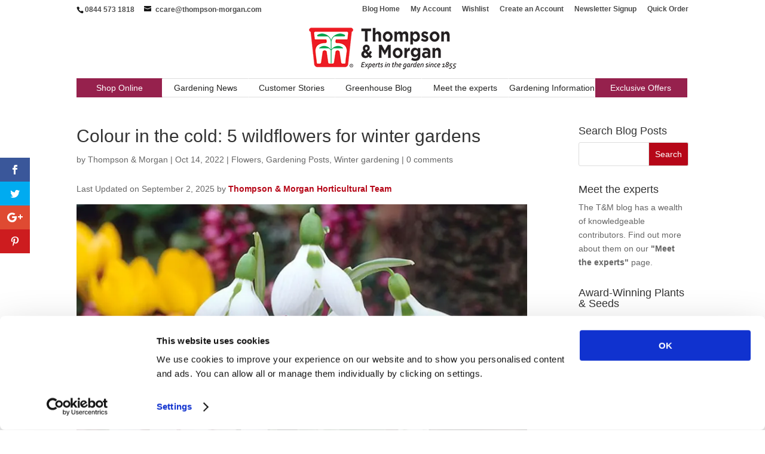

--- FILE ---
content_type: text/css
request_url: https://blog.thompson-morgan.com/wp-content/themes/divi_child_theme/style.css?ver=4.24.2
body_size: 5600
content:
/*
 Theme Name: tandm-dev.com test Child Theme
 Description: The custom theme [Forum Child Theme] using the parent theme Divi.
 Author: [Jon Parker]
 Author URI: [http://www.thompson-morgan.com]
 Template: Divi
 Version: 1
 */

 @import url("../Divi/style.css");

 /* =Theme customization starts here
------------------------------------------------------- */



/* Start Divi styles */

.et_pb_row {
padding: 10px 0px !important;
}

.et_pb_widget_area_left {
border-right: none;
}
#main-content .container:before {background-color:#fff;}
.et_pb_text p:last-of-type {padding-bottom: 10px !important;}
/* End Divi styles */

/* Start of Divi blog styles */

/* slider */
#fullWidthSlider {
height: 350px;
}
.et_pb_slide_description {
padding: 100px !important;
}
/* end */
/* Set the slider height */
@media only screen and (min-width:981px) {
    .et_pb_slider, .et_pb_slider .et_pb_container {
        height: 375px;
    }
    .et_pb_slider, .et_pb_slider .et_pb_slide {
        height: 375px;
    }
    /*.et_pb_slider .et_pb_slide_description {
        position: relative;
        top: 65%;
        padding-top: 0 !important;
        padding-bottom:0 !important;
        height:auto !important;*/
    }

/* end */

/* main nav bar start */
#et-top-navigation {
float: left;
width:100%;
}
#top-menu-nav, #top-menu {
width:100%;
}
#top-menu li > a, .fullwidth-menu li > a {padding-bottom:8px !important;
padding-top:6px !important;}
#top-menu li {
background: #86af49;
float:left;
width: 14.15%;
text-align: center;
padding-right: 0px !important;
/*padding-top: 5px;*/
border-bottom: solid 1px #86af49;
border-top: solid 1px #86af49;
border-right: solid 1px #fff;
}
#top-menu li a {
color: #ffffff;
font-size: 14px;
font-weight: 300;
}
#top-menu li:hover {
background: #ffffff;
color: #000000 !important;
border-bottom: solid 1px #fff;
border-top: solid 1px #86af49;
}
#top-menu li a:hover {
color: #000000 !important;
background: #fff;
text-decoration: none !important;
}
#top-menu li.current-menu-item > a {
color: #fff !important;
background:#86af49;
}
#top-menu li.current-menu-item > a:hover {
color: #000 !important;
background:#fff;
}
#top-menu li:last-child {
background: #b60718;
border-top: solid 1px #b60718;
border-bottom: solid 1px #b60718;
border-right: solid 1px #b60718;
}
#top-menu li:first-child:hover {
background: #ffffff;
border-bottom: solid 1px #fff;
}
#top-menu li:first-child {
	width: 14.02%; 
	border-left: solid 1px #86af49;
}
#top-menu li:first-child:hover {
border-left: solid 1px #86af49;}
/* end */

/* reduce lines between rows and sections */
.et_pb_section {padding-top: 0px;}
.et_pb_section {padding: 0px;}
.et_pb_post h2 {min-height: 2.5em; line-height: 1.2em;}
/* end */

/* remove page rh border */
.et_pb_widget_area_left {border-right: 1px solid #ffffff;}
/* end */

#main-header{
    -webkit-box-shadow:none !important;
    -moz-box-shadow:none !important;
    box-shadow:none !important;
}
/* footer */
#footer-bottom {height: 90px; padding: 31px; background:#86af49;}
#main-footer {background-color: #ffffff;}
#footer-widgets .footer-widget li a {color: #333333;}
#footer-widgets .footer-widget li a:hover {color:#b60718; text-decoration: underline;}
#footer-widgets .footer-widget li {padding: 0 0 0 14px;}
#footer-widgets .footer-widget li::before {border-style: none;}
#footer-info {
width: 100%;
font-weight: 600;
text-align: center;
color: #fff;
}
p.footer {
text-align: center;
color: #fff;
width: 100%;
}
#footer-widgets {padding-top: 10px !important;}
.footer-widget {margin: 0px 60px 10px 0px;}
/* end */

/* fonts */
body {font-family: arial;}
/* end */
/* all a links */
a:hover {text-decoration: underline !important; color: #b60718;}

/* end */

/* search site */
.widget_search #searchsubmit {background-color: #b60718; color: #fff !important;transition: all 0.3s;}
.widget_search #searchsubmit:hover {background-color: #86af49; color: #fff;}
/* end */

/* start main site search button */
input#gobutton{
margin-top: 5px;
cursor:pointer;
padding:5px 10px;
background:#b60718;
border:1px solid #b60718;
-moz-border-radius: 4px;
-webkit-border-radius: 4px;
border-radius: 4px;
color:#fff;
font-size:1em;
}
/**THE BUTTON'S HOVER AND FOCUS STATES***/
input#gobutton:hover, input#gobutton:focus{
background-color :#86af49;
border:1px solid #86af49;}
/* end main site search button */

/* change post main content and sidebar widths
.et_right_sidebar #left-area {width: 715px;}
.et_right_sidebar #sidebar {width: 304px;}
.et_right_sidebar #main-content .container::before {right:317px;}
end */

/* top menu */
#top-header {background: #fff;}
/* end */

/* reduce height of homepage blog modules removed as these are responsive base on viewport width
.et_pb_blog_grid {height: 410px !important;}
 end */

/* misc */
h1 {line-height: 1.2em;}
.et_pb_widget ul li {margin-bottom: 0px;}
h4.title {color: #86af49 !important;}
#main-content .container {padding-top: 20px !important;}
.et_pb_post .entry-content {padding-top: 5px !important;}
.et_pb_text {margin-bottom:0px;}
.wps_button {float: left!important; font-size: 18px !important;}
.entry-content p a {font-weight: 600;}
.et_header_style_centered #logo {max-height: 100% !important;}
/* end */
/* remove website ul from comment form */
#commentform .comment-form-url { display: none; }
/* end */
/* single column slider width */
.third-col-slider {max-width: 400px;}
.third-col-slider h2 a {font-size: 18px;}
.third-col-slider a {font-size: 14px;}
.et_pb_slide_description {padding: 50px !important;}
/* end */
div.et_pb_text_2 p {color:#86af49; font-size: 20px;}

/* End of Divi blog styles */
